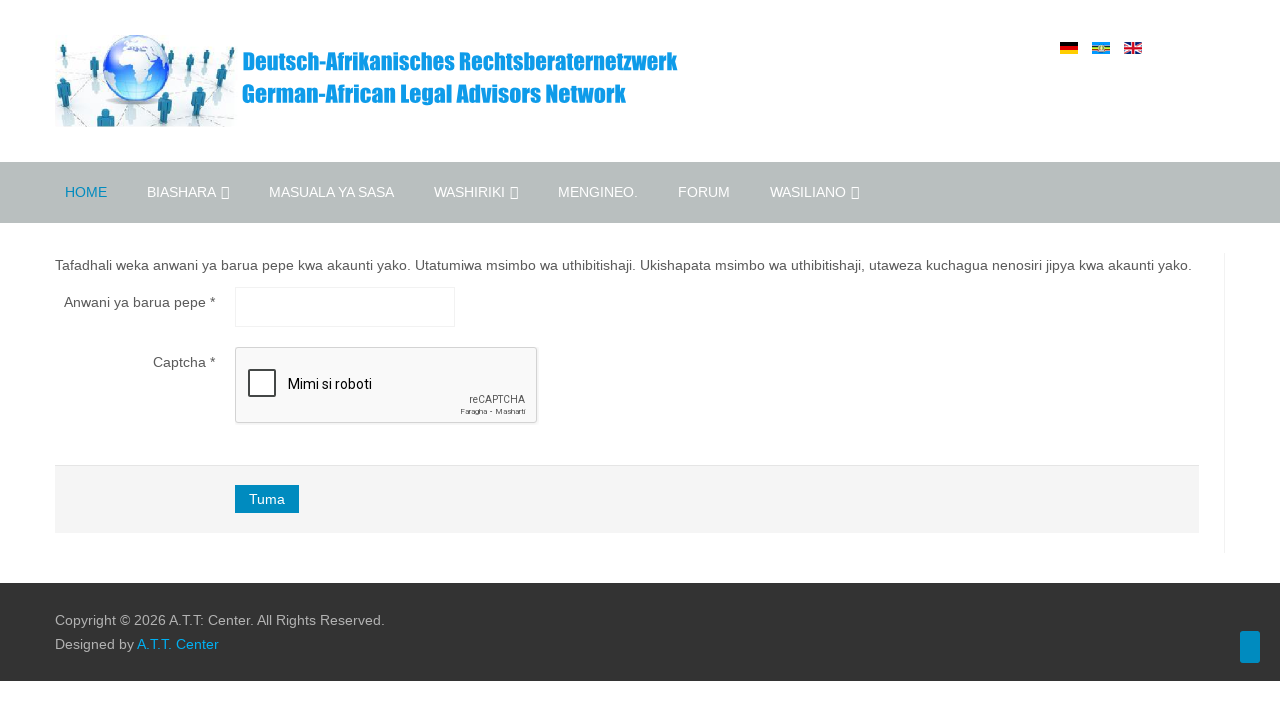

--- FILE ---
content_type: text/html; charset=utf-8
request_url: http://www.trade-with-africa.net/sw/component/users/?view=reset&Itemid=481
body_size: 5289
content:
<!DOCTYPE html>
<!--[if lt IE 7]>      <html prefix="og: http://ogp.me/ns#" class="no-js lt-ie9 lt-ie8 lt-ie7"  lang="de-de"> <![endif]-->
<!--[if IE 7]>         <html prefix="og: http://ogp.me/ns#" class="no-js lt-ie9 lt-ie8"  lang="de-de"> <![endif]-->
<!--[if IE 8]>         <html prefix="og: http://ogp.me/ns#" class="no-js lt-ie9"  lang="de-de"> <![endif]-->
<!--[if gt IE 8]><!--> <html prefix="og: http://ogp.me/ns#" class="no-js" lang="de-de"> <!--<![endif]-->
    <head>
        <meta http-equiv="X-UA-Compatible" content="IE=edge,chrome=1">
        <base href="http://www.trade-with-africa.net/sw/component/users/" />
	<meta http-equiv="content-type" content="text/html; charset=utf-8" />
	<meta name="viewport" content="width=device-width, initial-scale=1.0" />
	<meta name="generator" content="Joomla! - Open Source Content Management" />
	<title>Trade with Africa - Trade with Africa</title>
	<link href="/templates/shaper_newsplus/favicon.ico" rel="shortcut icon" type="image/vnd.microsoft.icon" />
	<link href="https://cdnjs.cloudflare.com/ajax/libs/simple-line-icons/2.4.1/css/simple-line-icons.min.css" rel="stylesheet" type="text/css" />
	<link href="/templates/shaper_newsplus/css/k2.css?v=2.11.20240212" rel="stylesheet" type="text/css" />
	<link href="/templates/shaper_newsplus/css/bootstrap.min.css" rel="stylesheet" type="text/css" />
	<link href="/templates/shaper_newsplus/css/bootstrap-responsive.min.css" rel="stylesheet" type="text/css" />
	<link href="/plugins/system/helix/css/font-awesome.css" rel="stylesheet" type="text/css" />
	<link href="/plugins/system/helix/css/mobile-menu.css" rel="stylesheet" type="text/css" />
	<link href="/templates/shaper_newsplus/css/template.css" rel="stylesheet" type="text/css" />
	<link href="/templates/shaper_newsplus/css/presets/preset3.css" rel="stylesheet" type="text/css" />
	<link href="/media/mod_languages/css/template.css?950ce7d5a8bb945aaa2b3a3a35afb0e3" rel="stylesheet" type="text/css" />
	<style type="text/css">
.container{max-width:1170px}
#sp-main-body-wrapper{background: rgba(246, 180, 74, 0) !important; padding: 30px 0 !important; }

#sp-main-body-wrapper{background: rgba(246, 180, 74, 0) !important; padding: 30px 0 !important; }

	</style>
	<script type="application/json" class="joomla-script-options new">{"csrf.token":"597397b9a15dcb1ba0a255108edb3f6b","system.paths":{"root":"","base":""},"system.keepalive":{"interval":1740000,"uri":"\/sw\/component\/ajax\/?format=json"},"joomla.jtext":{"JLIB_FORM_FIELD_INVALID":"Invalid field:&#160"}}</script>
	<script src="/media/jui/js/jquery.min.js?950ce7d5a8bb945aaa2b3a3a35afb0e3" type="text/javascript"></script>
	<script src="/media/jui/js/jquery-noconflict.js?950ce7d5a8bb945aaa2b3a3a35afb0e3" type="text/javascript"></script>
	<script src="/media/jui/js/jquery-migrate.min.js?950ce7d5a8bb945aaa2b3a3a35afb0e3" type="text/javascript"></script>
	<script src="/media/k2/assets/js/k2.frontend.js?v=2.11.20240212&sitepath=/" type="text/javascript"></script>
	<script src="/media/system/js/core.js?950ce7d5a8bb945aaa2b3a3a35afb0e3" type="text/javascript"></script>
	<!--[if lt IE 9]><script src="/media/system/js/polyfill.event.js?950ce7d5a8bb945aaa2b3a3a35afb0e3" type="text/javascript"></script><![endif]-->
	<script src="/media/system/js/keepalive.js?950ce7d5a8bb945aaa2b3a3a35afb0e3" type="text/javascript"></script>
	<script src="/media/system/js/mootools-core.js?950ce7d5a8bb945aaa2b3a3a35afb0e3" type="text/javascript"></script>
	<script src="/media/system/js/mootools-more.js?950ce7d5a8bb945aaa2b3a3a35afb0e3" type="text/javascript"></script>
	<script src="/media/system/js/punycode.js?950ce7d5a8bb945aaa2b3a3a35afb0e3" type="text/javascript"></script>
	<script src="/media/system/js/validate.js?950ce7d5a8bb945aaa2b3a3a35afb0e3" type="text/javascript"></script>
	<script src="/media/jui/js/bootstrap.min.js?950ce7d5a8bb945aaa2b3a3a35afb0e3" type="text/javascript"></script>
	<!--[if lt IE 9]><script src="/media/system/js/html5fallback.js?950ce7d5a8bb945aaa2b3a3a35afb0e3" type="text/javascript"></script><![endif]-->
	<script src="/media/plg_captcha_recaptcha/js/recaptcha.min.js?950ce7d5a8bb945aaa2b3a3a35afb0e3" type="text/javascript"></script>
	<script src="https://www.google.com/recaptcha/api.js?onload=JoomlaInitReCaptcha2&render=explicit&hl=sw-KE" type="text/javascript"></script>
	<script src="/plugins/system/helix/js/jquery-noconflict.js" type="text/javascript"></script>
	<script src="/plugins/system/helix/js/modernizr-2.6.2.min.js" type="text/javascript"></script>
	<script src="/plugins/system/helix/js/helix.core.js" type="text/javascript"></script>
	<script src="/plugins/system/helix/js/menu.js" type="text/javascript"></script>
	<script src="/templates/shaper_newsplus/js/main.js" type="text/javascript"></script>
	<script type="text/javascript">
jQuery(function($) {
			 $('.hasTip').each(function() {
				var title = $(this).attr('title');
				if (title) {
					var parts = title.split('::', 2);
					var mtelement = document.id(this);
					mtelement.store('tip:title', parts[0]);
					mtelement.store('tip:text', parts[1]);
				}
			});
			var JTooltips = new Tips($('.hasTip').get(), {"maxTitleChars": 50,"fixed": false});
		});jQuery(function($){ initPopovers(); $("body").on("subform-row-add", initPopovers); function initPopovers (event, container) { $(container || document).find(".hasPopover").popover({"html": true,"trigger": "hover focus","container": "body"});} });spnoConflict(function($){

					function mainmenu() {
						$('.sp-menu').spmenu({
							startLevel: 0,
							direction: 'ltr',
							initOffset: {
								x: 0,
								y: 0
							},
							subOffset: {
								x: 0,
								y: 0
							},
							center: 0
						});
			}

			mainmenu();

			$(window).on('resize',function(){
				mainmenu();
			});


			});
	</script>

            
</head>
    <body  class="reset subpage  ltr preset3 menu- responsive bg hfeed clearfix">
		<div class="body-innerwrapper">
        <!--[if lt IE 8]>
        <div class="chromeframe alert alert-danger" style="text-align:center">You are using an <strong>outdated</strong> browser. Please <a target="_blank" href="http://browsehappy.com/">upgrade your browser</a> or <a target="_blank" href="http://www.google.com/chromeframe/?redirect=true">activate Google Chrome Frame</a> to improve your experience.</div>
        <![endif]-->
        <section id="sp-logo-wrapper" 
                class=" "><div class="container"><div class="row-fluid" id="logo">
<div id="sp-logo" class="span7"><div class="logo-wrapper"><a href="/"><img alt="" class="image-logo" src="/images/twa/twa-logo.png" /></a></div></div>

<div id="sp-top-add" class="span3 social-row1"><div class="module ">	
	<div class="mod-wrapper clearfix">		
				<div class="mod-content clearfix">	
			<div class="mod-inner clearfix">
				

<div class="custom"  >
	<p style="text-align: right;"><a href="https://www.facebook.com/profile.php?id=100005613706843/" target="_blank" class="btn-large" title="Facebook"><i style="" class="icon-facebook "></i></a>   <a href="https://twitter.com/ATTCenter2/" target="_blank" class="btn-large" title="Twitter"><i style="" class="icon-twitter "></i></a>   <a href="#" class="btn-large"><i style="" class="icon-linkedin "></i></a><a href="https://plus.google.com/+ATTCenterDeutschlandSchweinfurt/posts/" target="_blank" class="btn-large" title="Google+"><i style="" class="icon-google-plus "></i></a></p></div>
			</div>
		</div>
	</div>
</div>
<div class="gap"></div>
</div>

<div id="sp-langswitch" class="span2"><div class="module ">	
	<div class="mod-wrapper clearfix">		
				<div class="mod-content clearfix">	
			<div class="mod-inner clearfix">
				<div class="mod-languages">

	<ul class="lang-inline" dir="ltr">
						<li>
			<a href="/de/">
												<img src="/media/mod_languages/images/de.gif" alt="German (Germany-Switzerland-Austria) " title="German (Germany-Switzerland-Austria) " />										</a>
			</li>
											<li class="lang-active">
			<a href="http://www.trade-with-africa.net/sw/component/users/?view=reset&Itemid=481">
												<img src="/media/mod_languages/images/sw.gif" alt="Swahili (East Africa) " title="Swahili (East Africa) " />										</a>
			</li>
								<li>
			<a href="/en/">
												<img src="/media/mod_languages/images/en.gif" alt="English (UK)" title="English (UK)" />										</a>
			</li>
				</ul>

</div>
			</div>
		</div>
	</div>
</div>
<div class="gap"></div>
</div>
</div></div></section><section id="sp-menu-wrapper" 
                class=" "><div class="container"><div class="row-fluid" id="menu">
<div id="sp-menu" class="span12">	


			<div id="sp-main-menu" class="visible-desktop">
				<ul class="sp-menu level-0"><li class="menu-item active first"><a href="http://www.trade-with-africa.net/" class="menu-item active first" ><span class="menu"><span class="menu-title">Home</span></span></a></li><li class="menu-item parent "><a href="/sw/biashara" class="menu-item parent " ><span class="menu"><span class="menu-title">Biashara</span></span></a><div class="sp-submenu"><div class="sp-submenu-wrap"><div class="sp-submenu-inner clearfix" style="width: 200px;"><div class="megacol col1 first" style="width: 200px;"><ul class="sp-menu level-1"><li class="menu-item first"><a href="/sw/biashara/kuanzisha-kampuni" class="menu-item first" ><span class="menu"><span class="menu-title">Kuanzisha kampuni</span></span></a></li><li class="menu-item"><a href="/sw/biashara/kupeleka-bidhaa" class="menu-item" ><span class="menu"><span class="menu-title">Kupeleka bidhaa</span></span></a></li><li class="menu-item"><a href="/sw/biashara/kuleta-bidhaa" class="menu-item" ><span class="menu"><span class="menu-title">Kuleta bidhaa</span></span></a></li><li class="menu-item last"><a href="/sw/biashara/forodha" class="menu-item last" ><span class="menu"><span class="menu-title">Forodha</span></span></a></li></ul></div></div></div></div></li><li class="menu-item"><a href="/sw/masuala-ya-sasa" class="menu-item" ><span class="menu"><span class="menu-title">Masuala ya sasa</span></span></a></li><li class="menu-item parent "><a href="/sw/washiriki" class="menu-item parent " ><span class="menu"><span class="menu-title">Washiriki</span></span></a><div class="sp-submenu"><div class="sp-submenu-wrap"><div class="sp-submenu-inner clearfix" style="width: 200px;"><div class="megacol col1 first" style="width: 200px;"><ul class="sp-menu level-1"><li class="menu-item first"><a href="http://www.att-center.com" target="_blank" class="menu-item first" ><span class="menu"><span class="menu-title">A.T.T. Center Ujerumani</span></span></a></li><li class="menu-item"><a href="http://www.att-center.eu" target="_blank" class="menu-item" ><span class="menu"><span class="menu-title">A.T.T. Center Kenya</span></span></a></li><li class="menu-item"><a href="/sw/washiriki/germany" class="menu-item" ><span class="menu"><span class="menu-title">Germany</span></span></a></li><li class="menu-item"><a href="/sw/washiriki/kenya" class="menu-item" ><span class="menu"><span class="menu-title">Kenya</span></span></a></li><li class="menu-item"><a href="/sw/washiriki/tanzania" class="menu-item" ><span class="menu"><span class="menu-title">Tanzania</span></span></a></li><li class="menu-item"><a href="/sw/washiriki/uganda" class="menu-item" ><span class="menu"><span class="menu-title">Uganda</span></span></a></li><li class="menu-item"><a href="/sw/washiriki/rwanda" class="menu-item" ><span class="menu"><span class="menu-title">Rwanda</span></span></a></li><li class="menu-item"><a href="/sw/washiriki/burundi" class="menu-item" ><span class="menu"><span class="menu-title">Burundi</span></span></a></li><li class="menu-item"><a href="/sw/washiriki/southafrica" class="menu-item" ><span class="menu"><span class="menu-title">South Africa</span></span></a></li><li class="menu-item"><a href="/sw/washiriki/namibia" class="menu-item" ><span class="menu"><span class="menu-title">Namibia</span></span></a></li><li class="menu-item"><a href="/sw/washiriki/nigeria" class="menu-item" ><span class="menu"><span class="menu-title">Nigeria</span></span></a></li><li class="menu-item"><a href="/sw/washiriki/togo" class="menu-item" ><span class="menu"><span class="menu-title">Togo</span></span></a></li><li class="menu-item last"><a href="/sw/washiriki/ghana" class="menu-item last" ><span class="menu"><span class="menu-title">Ghana</span></span></a></li></ul></div></div></div></div></li><li class="menu-item"><a href="/sw/misc-2" class="menu-item" ><span class="menu"><span class="menu-title">Mengineo.</span></span></a></li><li class="menu-item"><a href="/sw/forum" class="menu-item" ><span class="menu"><span class="menu-title">Forum</span></span></a></li><li class="menu-item last parent "><a href="/sw/wasiliano" class="menu-item last parent " ><span class="menu"><span class="menu-title">Wasiliano</span></span></a><div class="sp-submenu"><div class="sp-submenu-wrap"><div class="sp-submenu-inner clearfix" style="width: 200px;"><div class="megacol col1 first" style="width: 200px;"><ul class="sp-menu level-1"><li class="menu-item first"><a href="/sw/wasiliano/mmiliki" class="menu-item first" ><span class="menu"><span class="menu-title">Mmiliki</span></span></a></li><li class="menu-item last"><a href="/sw/wasiliano/ulinzi-wa-data" class="menu-item last" ><span class="menu"><span class="menu-title">Ulinzi wa data</span></span></a></li></ul></div></div></div></div></li></ul>        
			</div>  				
			</div>
</div></div></section><section id="sp-main-body-wrapper" 
                class=" "><div class="container"><div class="row-fluid" id="main-body">
<div id="sp-component-area" class="span12"><section id="sp-component-wrapper"><div id="sp-component"><div id="system-message-container">
	</div>
<div class="reset ">
	
	<form id="user-registration" action="/sw/component/users/?task=reset.request&amp;Itemid=481" method="post" class="form-validate form-horizontal">

				<p>Tafadhali weka anwani ya barua pepe kwa akaunti yako. Utatumiwa msimbo wa uthibitishaji. Ukishapata msimbo wa uthibitishaji, utaweza kuchagua nenosiri jipya kwa akaunti yako.</p>

		<fieldset>
							<div class="control-group">
					<div class="control-label">
						<label id="jform_email-lbl" for="jform_email" class="hasPopover required" title="Anwani ya barua pepe" data-content="Tafadhali weka anwani ya barua pepe iliohusishwa na akaunti yako ya utumiaji.&lt;br /&gt;Msimbo wa uthibitishaji itatumwa kwako. Ukishapata msimbo wa uthibitishaji, utaweza kuchagua nenosiri jipya kwa akaunti yako.">
	Anwani ya barua pepe<span class="star">&#160;*</span></label>
					</div>
					<div class="controls">
						<input type="text" name="jform[email]" id="jform_email"  value="" class="validate-username required" size="30"       required aria-required="true"      />
					</div>
				</div>
							<div class="control-group">
					<div class="control-label">
						<label id="jform_captcha-lbl" for="jform_captcha" class="hasPopover required" title="Captcha" data-content="Tafadhali maliza kaguzi la usalama.">
	Captcha<span class="star">&#160;*</span></label>
					</div>
					<div class="controls">
						<div id="jform_captcha" class=" required g-recaptcha" data-sitekey="6LeyJwwTAAAAALe8ubgp6oz7gOCEmclZPLu14b2V" data-theme="light" data-size="normal" data-tabindex="0" data-callback="" data-expired-callback="" data-error-callback=""></div>					</div>
				</div>
					</fieldset>
		
		<div class="form-actions">
			<button type="submit" class="validate">Tuma</button>
			<input type="hidden" name="597397b9a15dcb1ba0a255108edb3f6b" value="1" />		</div>
	</form>
</div>
</div></section></div>
</div></div></section><footer id="sp-footer-wrapper" 
                class=" "><div class="container"><div class="row-fluid" id="footer">
<div id="sp-footer1" class="span6"><span class="copyright">Copyright ©  2026 A.T.T: Center. All Rights Reserved.</span><span class="designed-by">Designed by <a href="http://www.att-center.de" target="_blank" rel="alternate">A.T.T. Center</a> </span> <a href="http://www.joomshaper.com" title="joomshaper.com"></a></div>

<div id="sp-footer2" class="span6"><a class="sp-totop" href="javascript:;" title="Goto Top" rel="nofollow"><small>Goto Top </small><i class="icon-caret-up"></i></a></div>
</div></div></footer>        <script type="text/javascript">
        var _gaq = _gaq || [];
        _gaq.push(['_setAccount', 'UA-66739314-2']);
        _gaq.push(['_trackPageview']);

        (function() {
        var ga = document.createElement('script'); ga.type = 'text/javascript'; ga.async = true;
        ga.src = ('https:' == document.location.protocol ? 'https://ssl' : 'http://www') + '.google-analytics.com/ga.js';
        var s = document.getElementsByTagName('script')[0]; s.parentNode.insertBefore(ga, s);
        })();
        </script>
        	

		<a class="hidden-desktop btn btn-inverse sp-main-menu-toggler" href="#" data-toggle="collapse" data-target=".nav-collapse">
			<i class="icon-align-justify"></i>
		</a>

		<div class="hidden-desktop sp-mobile-menu nav-collapse collapse">
			<ul class=""><li class="menu-item active first"><a href="http://www.trade-with-africa.net/" class="menu-item active first" ><span class="menu"><span class="menu-title">Home</span></span></a></li><li class="menu-item parent"><a href="/sw/biashara" class="menu-item parent" ><span class="menu"><span class="menu-title">Biashara</span></span></a><span class="sp-menu-toggler collapsed" data-toggle="collapse" data-target=".collapse-529"><i class="icon-angle-right"></i><i class="icon-angle-down"></i></span><ul class="collapse collapse-529"><li class="menu-item first"><a href="/sw/biashara/kuanzisha-kampuni" class="menu-item first" ><span class="menu"><span class="menu-title">Kuanzisha kampuni</span></span></a></li><li class="menu-item"><a href="/sw/biashara/kupeleka-bidhaa" class="menu-item" ><span class="menu"><span class="menu-title">Kupeleka bidhaa</span></span></a></li><li class="menu-item"><a href="/sw/biashara/kuleta-bidhaa" class="menu-item" ><span class="menu"><span class="menu-title">Kuleta bidhaa</span></span></a></li><li class="menu-item last"><a href="/sw/biashara/forodha" class="menu-item last" ><span class="menu"><span class="menu-title">Forodha</span></span></a></li></ul></li><li class="menu-item"><a href="/sw/masuala-ya-sasa" class="menu-item" ><span class="menu"><span class="menu-title">Masuala ya sasa</span></span></a></li><li class="menu-item parent"><a href="/sw/washiriki" class="menu-item parent" ><span class="menu"><span class="menu-title">Washiriki</span></span></a><span class="sp-menu-toggler collapsed" data-toggle="collapse" data-target=".collapse-533"><i class="icon-angle-right"></i><i class="icon-angle-down"></i></span><ul class="collapse collapse-533"><li class="menu-item first"><a href="http://www.att-center.com" target="_blank" class="menu-item first" ><span class="menu"><span class="menu-title">A.T.T. Center Ujerumani</span></span></a></li><li class="menu-item"><a href="http://www.att-center.eu" target="_blank" class="menu-item" ><span class="menu"><span class="menu-title">A.T.T. Center Kenya</span></span></a></li><li class="menu-item"><a href="/sw/washiriki/germany" class="menu-item" ><span class="menu"><span class="menu-title">Germany</span></span></a></li><li class="menu-item"><a href="/sw/washiriki/kenya" class="menu-item" ><span class="menu"><span class="menu-title">Kenya</span></span></a></li><li class="menu-item"><a href="/sw/washiriki/tanzania" class="menu-item" ><span class="menu"><span class="menu-title">Tanzania</span></span></a></li><li class="menu-item"><a href="/sw/washiriki/uganda" class="menu-item" ><span class="menu"><span class="menu-title">Uganda</span></span></a></li><li class="menu-item"><a href="/sw/washiriki/rwanda" class="menu-item" ><span class="menu"><span class="menu-title">Rwanda</span></span></a></li><li class="menu-item"><a href="/sw/washiriki/burundi" class="menu-item" ><span class="menu"><span class="menu-title">Burundi</span></span></a></li><li class="menu-item"><a href="/sw/washiriki/southafrica" class="menu-item" ><span class="menu"><span class="menu-title">South Africa</span></span></a></li><li class="menu-item"><a href="/sw/washiriki/namibia" class="menu-item" ><span class="menu"><span class="menu-title">Namibia</span></span></a></li><li class="menu-item"><a href="/sw/washiriki/nigeria" class="menu-item" ><span class="menu"><span class="menu-title">Nigeria</span></span></a></li><li class="menu-item"><a href="/sw/washiriki/togo" class="menu-item" ><span class="menu"><span class="menu-title">Togo</span></span></a></li><li class="menu-item last"><a href="/sw/washiriki/ghana" class="menu-item last" ><span class="menu"><span class="menu-title">Ghana</span></span></a></li></ul></li><li class="menu-item"><a href="/sw/misc-2" class="menu-item" ><span class="menu"><span class="menu-title">Mengineo.</span></span></a></li><li class="menu-item"><a href="/sw/forum" class="menu-item" ><span class="menu"><span class="menu-title">Forum</span></span></a></li><li class="menu-item last parent"><a href="/sw/wasiliano" class="menu-item last parent" ><span class="menu"><span class="menu-title">Wasiliano</span></span></a><span class="sp-menu-toggler collapsed" data-toggle="collapse" data-target=".collapse-490"><i class="icon-angle-right"></i><i class="icon-angle-down"></i></span><ul class="collapse collapse-490"><li class="menu-item first"><a href="/sw/wasiliano/mmiliki" class="menu-item first" ><span class="menu"><span class="menu-title">Mmiliki</span></span></a></li><li class="menu-item last"><a href="/sw/wasiliano/ulinzi-wa-data" class="menu-item last" ><span class="menu"><span class="menu-title">Ulinzi wa data</span></span></a></li></ul></li></ul>   
		</div>
		        
		</div>
    </body>
</html>

--- FILE ---
content_type: text/html; charset=utf-8
request_url: https://www.google.com/recaptcha/api2/anchor?ar=1&k=6LeyJwwTAAAAALe8ubgp6oz7gOCEmclZPLu14b2V&co=aHR0cDovL3d3dy50cmFkZS13aXRoLWFmcmljYS5uZXQ6ODA.&hl=sw&v=N67nZn4AqZkNcbeMu4prBgzg&theme=light&size=normal&anchor-ms=20000&execute-ms=30000&cb=fl60lhrntdab
body_size: 49599
content:
<!DOCTYPE HTML><html dir="ltr" lang="sw"><head><meta http-equiv="Content-Type" content="text/html; charset=UTF-8">
<meta http-equiv="X-UA-Compatible" content="IE=edge">
<title>reCAPTCHA</title>
<style type="text/css">
/* cyrillic-ext */
@font-face {
  font-family: 'Roboto';
  font-style: normal;
  font-weight: 400;
  font-stretch: 100%;
  src: url(//fonts.gstatic.com/s/roboto/v48/KFO7CnqEu92Fr1ME7kSn66aGLdTylUAMa3GUBHMdazTgWw.woff2) format('woff2');
  unicode-range: U+0460-052F, U+1C80-1C8A, U+20B4, U+2DE0-2DFF, U+A640-A69F, U+FE2E-FE2F;
}
/* cyrillic */
@font-face {
  font-family: 'Roboto';
  font-style: normal;
  font-weight: 400;
  font-stretch: 100%;
  src: url(//fonts.gstatic.com/s/roboto/v48/KFO7CnqEu92Fr1ME7kSn66aGLdTylUAMa3iUBHMdazTgWw.woff2) format('woff2');
  unicode-range: U+0301, U+0400-045F, U+0490-0491, U+04B0-04B1, U+2116;
}
/* greek-ext */
@font-face {
  font-family: 'Roboto';
  font-style: normal;
  font-weight: 400;
  font-stretch: 100%;
  src: url(//fonts.gstatic.com/s/roboto/v48/KFO7CnqEu92Fr1ME7kSn66aGLdTylUAMa3CUBHMdazTgWw.woff2) format('woff2');
  unicode-range: U+1F00-1FFF;
}
/* greek */
@font-face {
  font-family: 'Roboto';
  font-style: normal;
  font-weight: 400;
  font-stretch: 100%;
  src: url(//fonts.gstatic.com/s/roboto/v48/KFO7CnqEu92Fr1ME7kSn66aGLdTylUAMa3-UBHMdazTgWw.woff2) format('woff2');
  unicode-range: U+0370-0377, U+037A-037F, U+0384-038A, U+038C, U+038E-03A1, U+03A3-03FF;
}
/* math */
@font-face {
  font-family: 'Roboto';
  font-style: normal;
  font-weight: 400;
  font-stretch: 100%;
  src: url(//fonts.gstatic.com/s/roboto/v48/KFO7CnqEu92Fr1ME7kSn66aGLdTylUAMawCUBHMdazTgWw.woff2) format('woff2');
  unicode-range: U+0302-0303, U+0305, U+0307-0308, U+0310, U+0312, U+0315, U+031A, U+0326-0327, U+032C, U+032F-0330, U+0332-0333, U+0338, U+033A, U+0346, U+034D, U+0391-03A1, U+03A3-03A9, U+03B1-03C9, U+03D1, U+03D5-03D6, U+03F0-03F1, U+03F4-03F5, U+2016-2017, U+2034-2038, U+203C, U+2040, U+2043, U+2047, U+2050, U+2057, U+205F, U+2070-2071, U+2074-208E, U+2090-209C, U+20D0-20DC, U+20E1, U+20E5-20EF, U+2100-2112, U+2114-2115, U+2117-2121, U+2123-214F, U+2190, U+2192, U+2194-21AE, U+21B0-21E5, U+21F1-21F2, U+21F4-2211, U+2213-2214, U+2216-22FF, U+2308-230B, U+2310, U+2319, U+231C-2321, U+2336-237A, U+237C, U+2395, U+239B-23B7, U+23D0, U+23DC-23E1, U+2474-2475, U+25AF, U+25B3, U+25B7, U+25BD, U+25C1, U+25CA, U+25CC, U+25FB, U+266D-266F, U+27C0-27FF, U+2900-2AFF, U+2B0E-2B11, U+2B30-2B4C, U+2BFE, U+3030, U+FF5B, U+FF5D, U+1D400-1D7FF, U+1EE00-1EEFF;
}
/* symbols */
@font-face {
  font-family: 'Roboto';
  font-style: normal;
  font-weight: 400;
  font-stretch: 100%;
  src: url(//fonts.gstatic.com/s/roboto/v48/KFO7CnqEu92Fr1ME7kSn66aGLdTylUAMaxKUBHMdazTgWw.woff2) format('woff2');
  unicode-range: U+0001-000C, U+000E-001F, U+007F-009F, U+20DD-20E0, U+20E2-20E4, U+2150-218F, U+2190, U+2192, U+2194-2199, U+21AF, U+21E6-21F0, U+21F3, U+2218-2219, U+2299, U+22C4-22C6, U+2300-243F, U+2440-244A, U+2460-24FF, U+25A0-27BF, U+2800-28FF, U+2921-2922, U+2981, U+29BF, U+29EB, U+2B00-2BFF, U+4DC0-4DFF, U+FFF9-FFFB, U+10140-1018E, U+10190-1019C, U+101A0, U+101D0-101FD, U+102E0-102FB, U+10E60-10E7E, U+1D2C0-1D2D3, U+1D2E0-1D37F, U+1F000-1F0FF, U+1F100-1F1AD, U+1F1E6-1F1FF, U+1F30D-1F30F, U+1F315, U+1F31C, U+1F31E, U+1F320-1F32C, U+1F336, U+1F378, U+1F37D, U+1F382, U+1F393-1F39F, U+1F3A7-1F3A8, U+1F3AC-1F3AF, U+1F3C2, U+1F3C4-1F3C6, U+1F3CA-1F3CE, U+1F3D4-1F3E0, U+1F3ED, U+1F3F1-1F3F3, U+1F3F5-1F3F7, U+1F408, U+1F415, U+1F41F, U+1F426, U+1F43F, U+1F441-1F442, U+1F444, U+1F446-1F449, U+1F44C-1F44E, U+1F453, U+1F46A, U+1F47D, U+1F4A3, U+1F4B0, U+1F4B3, U+1F4B9, U+1F4BB, U+1F4BF, U+1F4C8-1F4CB, U+1F4D6, U+1F4DA, U+1F4DF, U+1F4E3-1F4E6, U+1F4EA-1F4ED, U+1F4F7, U+1F4F9-1F4FB, U+1F4FD-1F4FE, U+1F503, U+1F507-1F50B, U+1F50D, U+1F512-1F513, U+1F53E-1F54A, U+1F54F-1F5FA, U+1F610, U+1F650-1F67F, U+1F687, U+1F68D, U+1F691, U+1F694, U+1F698, U+1F6AD, U+1F6B2, U+1F6B9-1F6BA, U+1F6BC, U+1F6C6-1F6CF, U+1F6D3-1F6D7, U+1F6E0-1F6EA, U+1F6F0-1F6F3, U+1F6F7-1F6FC, U+1F700-1F7FF, U+1F800-1F80B, U+1F810-1F847, U+1F850-1F859, U+1F860-1F887, U+1F890-1F8AD, U+1F8B0-1F8BB, U+1F8C0-1F8C1, U+1F900-1F90B, U+1F93B, U+1F946, U+1F984, U+1F996, U+1F9E9, U+1FA00-1FA6F, U+1FA70-1FA7C, U+1FA80-1FA89, U+1FA8F-1FAC6, U+1FACE-1FADC, U+1FADF-1FAE9, U+1FAF0-1FAF8, U+1FB00-1FBFF;
}
/* vietnamese */
@font-face {
  font-family: 'Roboto';
  font-style: normal;
  font-weight: 400;
  font-stretch: 100%;
  src: url(//fonts.gstatic.com/s/roboto/v48/KFO7CnqEu92Fr1ME7kSn66aGLdTylUAMa3OUBHMdazTgWw.woff2) format('woff2');
  unicode-range: U+0102-0103, U+0110-0111, U+0128-0129, U+0168-0169, U+01A0-01A1, U+01AF-01B0, U+0300-0301, U+0303-0304, U+0308-0309, U+0323, U+0329, U+1EA0-1EF9, U+20AB;
}
/* latin-ext */
@font-face {
  font-family: 'Roboto';
  font-style: normal;
  font-weight: 400;
  font-stretch: 100%;
  src: url(//fonts.gstatic.com/s/roboto/v48/KFO7CnqEu92Fr1ME7kSn66aGLdTylUAMa3KUBHMdazTgWw.woff2) format('woff2');
  unicode-range: U+0100-02BA, U+02BD-02C5, U+02C7-02CC, U+02CE-02D7, U+02DD-02FF, U+0304, U+0308, U+0329, U+1D00-1DBF, U+1E00-1E9F, U+1EF2-1EFF, U+2020, U+20A0-20AB, U+20AD-20C0, U+2113, U+2C60-2C7F, U+A720-A7FF;
}
/* latin */
@font-face {
  font-family: 'Roboto';
  font-style: normal;
  font-weight: 400;
  font-stretch: 100%;
  src: url(//fonts.gstatic.com/s/roboto/v48/KFO7CnqEu92Fr1ME7kSn66aGLdTylUAMa3yUBHMdazQ.woff2) format('woff2');
  unicode-range: U+0000-00FF, U+0131, U+0152-0153, U+02BB-02BC, U+02C6, U+02DA, U+02DC, U+0304, U+0308, U+0329, U+2000-206F, U+20AC, U+2122, U+2191, U+2193, U+2212, U+2215, U+FEFF, U+FFFD;
}
/* cyrillic-ext */
@font-face {
  font-family: 'Roboto';
  font-style: normal;
  font-weight: 500;
  font-stretch: 100%;
  src: url(//fonts.gstatic.com/s/roboto/v48/KFO7CnqEu92Fr1ME7kSn66aGLdTylUAMa3GUBHMdazTgWw.woff2) format('woff2');
  unicode-range: U+0460-052F, U+1C80-1C8A, U+20B4, U+2DE0-2DFF, U+A640-A69F, U+FE2E-FE2F;
}
/* cyrillic */
@font-face {
  font-family: 'Roboto';
  font-style: normal;
  font-weight: 500;
  font-stretch: 100%;
  src: url(//fonts.gstatic.com/s/roboto/v48/KFO7CnqEu92Fr1ME7kSn66aGLdTylUAMa3iUBHMdazTgWw.woff2) format('woff2');
  unicode-range: U+0301, U+0400-045F, U+0490-0491, U+04B0-04B1, U+2116;
}
/* greek-ext */
@font-face {
  font-family: 'Roboto';
  font-style: normal;
  font-weight: 500;
  font-stretch: 100%;
  src: url(//fonts.gstatic.com/s/roboto/v48/KFO7CnqEu92Fr1ME7kSn66aGLdTylUAMa3CUBHMdazTgWw.woff2) format('woff2');
  unicode-range: U+1F00-1FFF;
}
/* greek */
@font-face {
  font-family: 'Roboto';
  font-style: normal;
  font-weight: 500;
  font-stretch: 100%;
  src: url(//fonts.gstatic.com/s/roboto/v48/KFO7CnqEu92Fr1ME7kSn66aGLdTylUAMa3-UBHMdazTgWw.woff2) format('woff2');
  unicode-range: U+0370-0377, U+037A-037F, U+0384-038A, U+038C, U+038E-03A1, U+03A3-03FF;
}
/* math */
@font-face {
  font-family: 'Roboto';
  font-style: normal;
  font-weight: 500;
  font-stretch: 100%;
  src: url(//fonts.gstatic.com/s/roboto/v48/KFO7CnqEu92Fr1ME7kSn66aGLdTylUAMawCUBHMdazTgWw.woff2) format('woff2');
  unicode-range: U+0302-0303, U+0305, U+0307-0308, U+0310, U+0312, U+0315, U+031A, U+0326-0327, U+032C, U+032F-0330, U+0332-0333, U+0338, U+033A, U+0346, U+034D, U+0391-03A1, U+03A3-03A9, U+03B1-03C9, U+03D1, U+03D5-03D6, U+03F0-03F1, U+03F4-03F5, U+2016-2017, U+2034-2038, U+203C, U+2040, U+2043, U+2047, U+2050, U+2057, U+205F, U+2070-2071, U+2074-208E, U+2090-209C, U+20D0-20DC, U+20E1, U+20E5-20EF, U+2100-2112, U+2114-2115, U+2117-2121, U+2123-214F, U+2190, U+2192, U+2194-21AE, U+21B0-21E5, U+21F1-21F2, U+21F4-2211, U+2213-2214, U+2216-22FF, U+2308-230B, U+2310, U+2319, U+231C-2321, U+2336-237A, U+237C, U+2395, U+239B-23B7, U+23D0, U+23DC-23E1, U+2474-2475, U+25AF, U+25B3, U+25B7, U+25BD, U+25C1, U+25CA, U+25CC, U+25FB, U+266D-266F, U+27C0-27FF, U+2900-2AFF, U+2B0E-2B11, U+2B30-2B4C, U+2BFE, U+3030, U+FF5B, U+FF5D, U+1D400-1D7FF, U+1EE00-1EEFF;
}
/* symbols */
@font-face {
  font-family: 'Roboto';
  font-style: normal;
  font-weight: 500;
  font-stretch: 100%;
  src: url(//fonts.gstatic.com/s/roboto/v48/KFO7CnqEu92Fr1ME7kSn66aGLdTylUAMaxKUBHMdazTgWw.woff2) format('woff2');
  unicode-range: U+0001-000C, U+000E-001F, U+007F-009F, U+20DD-20E0, U+20E2-20E4, U+2150-218F, U+2190, U+2192, U+2194-2199, U+21AF, U+21E6-21F0, U+21F3, U+2218-2219, U+2299, U+22C4-22C6, U+2300-243F, U+2440-244A, U+2460-24FF, U+25A0-27BF, U+2800-28FF, U+2921-2922, U+2981, U+29BF, U+29EB, U+2B00-2BFF, U+4DC0-4DFF, U+FFF9-FFFB, U+10140-1018E, U+10190-1019C, U+101A0, U+101D0-101FD, U+102E0-102FB, U+10E60-10E7E, U+1D2C0-1D2D3, U+1D2E0-1D37F, U+1F000-1F0FF, U+1F100-1F1AD, U+1F1E6-1F1FF, U+1F30D-1F30F, U+1F315, U+1F31C, U+1F31E, U+1F320-1F32C, U+1F336, U+1F378, U+1F37D, U+1F382, U+1F393-1F39F, U+1F3A7-1F3A8, U+1F3AC-1F3AF, U+1F3C2, U+1F3C4-1F3C6, U+1F3CA-1F3CE, U+1F3D4-1F3E0, U+1F3ED, U+1F3F1-1F3F3, U+1F3F5-1F3F7, U+1F408, U+1F415, U+1F41F, U+1F426, U+1F43F, U+1F441-1F442, U+1F444, U+1F446-1F449, U+1F44C-1F44E, U+1F453, U+1F46A, U+1F47D, U+1F4A3, U+1F4B0, U+1F4B3, U+1F4B9, U+1F4BB, U+1F4BF, U+1F4C8-1F4CB, U+1F4D6, U+1F4DA, U+1F4DF, U+1F4E3-1F4E6, U+1F4EA-1F4ED, U+1F4F7, U+1F4F9-1F4FB, U+1F4FD-1F4FE, U+1F503, U+1F507-1F50B, U+1F50D, U+1F512-1F513, U+1F53E-1F54A, U+1F54F-1F5FA, U+1F610, U+1F650-1F67F, U+1F687, U+1F68D, U+1F691, U+1F694, U+1F698, U+1F6AD, U+1F6B2, U+1F6B9-1F6BA, U+1F6BC, U+1F6C6-1F6CF, U+1F6D3-1F6D7, U+1F6E0-1F6EA, U+1F6F0-1F6F3, U+1F6F7-1F6FC, U+1F700-1F7FF, U+1F800-1F80B, U+1F810-1F847, U+1F850-1F859, U+1F860-1F887, U+1F890-1F8AD, U+1F8B0-1F8BB, U+1F8C0-1F8C1, U+1F900-1F90B, U+1F93B, U+1F946, U+1F984, U+1F996, U+1F9E9, U+1FA00-1FA6F, U+1FA70-1FA7C, U+1FA80-1FA89, U+1FA8F-1FAC6, U+1FACE-1FADC, U+1FADF-1FAE9, U+1FAF0-1FAF8, U+1FB00-1FBFF;
}
/* vietnamese */
@font-face {
  font-family: 'Roboto';
  font-style: normal;
  font-weight: 500;
  font-stretch: 100%;
  src: url(//fonts.gstatic.com/s/roboto/v48/KFO7CnqEu92Fr1ME7kSn66aGLdTylUAMa3OUBHMdazTgWw.woff2) format('woff2');
  unicode-range: U+0102-0103, U+0110-0111, U+0128-0129, U+0168-0169, U+01A0-01A1, U+01AF-01B0, U+0300-0301, U+0303-0304, U+0308-0309, U+0323, U+0329, U+1EA0-1EF9, U+20AB;
}
/* latin-ext */
@font-face {
  font-family: 'Roboto';
  font-style: normal;
  font-weight: 500;
  font-stretch: 100%;
  src: url(//fonts.gstatic.com/s/roboto/v48/KFO7CnqEu92Fr1ME7kSn66aGLdTylUAMa3KUBHMdazTgWw.woff2) format('woff2');
  unicode-range: U+0100-02BA, U+02BD-02C5, U+02C7-02CC, U+02CE-02D7, U+02DD-02FF, U+0304, U+0308, U+0329, U+1D00-1DBF, U+1E00-1E9F, U+1EF2-1EFF, U+2020, U+20A0-20AB, U+20AD-20C0, U+2113, U+2C60-2C7F, U+A720-A7FF;
}
/* latin */
@font-face {
  font-family: 'Roboto';
  font-style: normal;
  font-weight: 500;
  font-stretch: 100%;
  src: url(//fonts.gstatic.com/s/roboto/v48/KFO7CnqEu92Fr1ME7kSn66aGLdTylUAMa3yUBHMdazQ.woff2) format('woff2');
  unicode-range: U+0000-00FF, U+0131, U+0152-0153, U+02BB-02BC, U+02C6, U+02DA, U+02DC, U+0304, U+0308, U+0329, U+2000-206F, U+20AC, U+2122, U+2191, U+2193, U+2212, U+2215, U+FEFF, U+FFFD;
}
/* cyrillic-ext */
@font-face {
  font-family: 'Roboto';
  font-style: normal;
  font-weight: 900;
  font-stretch: 100%;
  src: url(//fonts.gstatic.com/s/roboto/v48/KFO7CnqEu92Fr1ME7kSn66aGLdTylUAMa3GUBHMdazTgWw.woff2) format('woff2');
  unicode-range: U+0460-052F, U+1C80-1C8A, U+20B4, U+2DE0-2DFF, U+A640-A69F, U+FE2E-FE2F;
}
/* cyrillic */
@font-face {
  font-family: 'Roboto';
  font-style: normal;
  font-weight: 900;
  font-stretch: 100%;
  src: url(//fonts.gstatic.com/s/roboto/v48/KFO7CnqEu92Fr1ME7kSn66aGLdTylUAMa3iUBHMdazTgWw.woff2) format('woff2');
  unicode-range: U+0301, U+0400-045F, U+0490-0491, U+04B0-04B1, U+2116;
}
/* greek-ext */
@font-face {
  font-family: 'Roboto';
  font-style: normal;
  font-weight: 900;
  font-stretch: 100%;
  src: url(//fonts.gstatic.com/s/roboto/v48/KFO7CnqEu92Fr1ME7kSn66aGLdTylUAMa3CUBHMdazTgWw.woff2) format('woff2');
  unicode-range: U+1F00-1FFF;
}
/* greek */
@font-face {
  font-family: 'Roboto';
  font-style: normal;
  font-weight: 900;
  font-stretch: 100%;
  src: url(//fonts.gstatic.com/s/roboto/v48/KFO7CnqEu92Fr1ME7kSn66aGLdTylUAMa3-UBHMdazTgWw.woff2) format('woff2');
  unicode-range: U+0370-0377, U+037A-037F, U+0384-038A, U+038C, U+038E-03A1, U+03A3-03FF;
}
/* math */
@font-face {
  font-family: 'Roboto';
  font-style: normal;
  font-weight: 900;
  font-stretch: 100%;
  src: url(//fonts.gstatic.com/s/roboto/v48/KFO7CnqEu92Fr1ME7kSn66aGLdTylUAMawCUBHMdazTgWw.woff2) format('woff2');
  unicode-range: U+0302-0303, U+0305, U+0307-0308, U+0310, U+0312, U+0315, U+031A, U+0326-0327, U+032C, U+032F-0330, U+0332-0333, U+0338, U+033A, U+0346, U+034D, U+0391-03A1, U+03A3-03A9, U+03B1-03C9, U+03D1, U+03D5-03D6, U+03F0-03F1, U+03F4-03F5, U+2016-2017, U+2034-2038, U+203C, U+2040, U+2043, U+2047, U+2050, U+2057, U+205F, U+2070-2071, U+2074-208E, U+2090-209C, U+20D0-20DC, U+20E1, U+20E5-20EF, U+2100-2112, U+2114-2115, U+2117-2121, U+2123-214F, U+2190, U+2192, U+2194-21AE, U+21B0-21E5, U+21F1-21F2, U+21F4-2211, U+2213-2214, U+2216-22FF, U+2308-230B, U+2310, U+2319, U+231C-2321, U+2336-237A, U+237C, U+2395, U+239B-23B7, U+23D0, U+23DC-23E1, U+2474-2475, U+25AF, U+25B3, U+25B7, U+25BD, U+25C1, U+25CA, U+25CC, U+25FB, U+266D-266F, U+27C0-27FF, U+2900-2AFF, U+2B0E-2B11, U+2B30-2B4C, U+2BFE, U+3030, U+FF5B, U+FF5D, U+1D400-1D7FF, U+1EE00-1EEFF;
}
/* symbols */
@font-face {
  font-family: 'Roboto';
  font-style: normal;
  font-weight: 900;
  font-stretch: 100%;
  src: url(//fonts.gstatic.com/s/roboto/v48/KFO7CnqEu92Fr1ME7kSn66aGLdTylUAMaxKUBHMdazTgWw.woff2) format('woff2');
  unicode-range: U+0001-000C, U+000E-001F, U+007F-009F, U+20DD-20E0, U+20E2-20E4, U+2150-218F, U+2190, U+2192, U+2194-2199, U+21AF, U+21E6-21F0, U+21F3, U+2218-2219, U+2299, U+22C4-22C6, U+2300-243F, U+2440-244A, U+2460-24FF, U+25A0-27BF, U+2800-28FF, U+2921-2922, U+2981, U+29BF, U+29EB, U+2B00-2BFF, U+4DC0-4DFF, U+FFF9-FFFB, U+10140-1018E, U+10190-1019C, U+101A0, U+101D0-101FD, U+102E0-102FB, U+10E60-10E7E, U+1D2C0-1D2D3, U+1D2E0-1D37F, U+1F000-1F0FF, U+1F100-1F1AD, U+1F1E6-1F1FF, U+1F30D-1F30F, U+1F315, U+1F31C, U+1F31E, U+1F320-1F32C, U+1F336, U+1F378, U+1F37D, U+1F382, U+1F393-1F39F, U+1F3A7-1F3A8, U+1F3AC-1F3AF, U+1F3C2, U+1F3C4-1F3C6, U+1F3CA-1F3CE, U+1F3D4-1F3E0, U+1F3ED, U+1F3F1-1F3F3, U+1F3F5-1F3F7, U+1F408, U+1F415, U+1F41F, U+1F426, U+1F43F, U+1F441-1F442, U+1F444, U+1F446-1F449, U+1F44C-1F44E, U+1F453, U+1F46A, U+1F47D, U+1F4A3, U+1F4B0, U+1F4B3, U+1F4B9, U+1F4BB, U+1F4BF, U+1F4C8-1F4CB, U+1F4D6, U+1F4DA, U+1F4DF, U+1F4E3-1F4E6, U+1F4EA-1F4ED, U+1F4F7, U+1F4F9-1F4FB, U+1F4FD-1F4FE, U+1F503, U+1F507-1F50B, U+1F50D, U+1F512-1F513, U+1F53E-1F54A, U+1F54F-1F5FA, U+1F610, U+1F650-1F67F, U+1F687, U+1F68D, U+1F691, U+1F694, U+1F698, U+1F6AD, U+1F6B2, U+1F6B9-1F6BA, U+1F6BC, U+1F6C6-1F6CF, U+1F6D3-1F6D7, U+1F6E0-1F6EA, U+1F6F0-1F6F3, U+1F6F7-1F6FC, U+1F700-1F7FF, U+1F800-1F80B, U+1F810-1F847, U+1F850-1F859, U+1F860-1F887, U+1F890-1F8AD, U+1F8B0-1F8BB, U+1F8C0-1F8C1, U+1F900-1F90B, U+1F93B, U+1F946, U+1F984, U+1F996, U+1F9E9, U+1FA00-1FA6F, U+1FA70-1FA7C, U+1FA80-1FA89, U+1FA8F-1FAC6, U+1FACE-1FADC, U+1FADF-1FAE9, U+1FAF0-1FAF8, U+1FB00-1FBFF;
}
/* vietnamese */
@font-face {
  font-family: 'Roboto';
  font-style: normal;
  font-weight: 900;
  font-stretch: 100%;
  src: url(//fonts.gstatic.com/s/roboto/v48/KFO7CnqEu92Fr1ME7kSn66aGLdTylUAMa3OUBHMdazTgWw.woff2) format('woff2');
  unicode-range: U+0102-0103, U+0110-0111, U+0128-0129, U+0168-0169, U+01A0-01A1, U+01AF-01B0, U+0300-0301, U+0303-0304, U+0308-0309, U+0323, U+0329, U+1EA0-1EF9, U+20AB;
}
/* latin-ext */
@font-face {
  font-family: 'Roboto';
  font-style: normal;
  font-weight: 900;
  font-stretch: 100%;
  src: url(//fonts.gstatic.com/s/roboto/v48/KFO7CnqEu92Fr1ME7kSn66aGLdTylUAMa3KUBHMdazTgWw.woff2) format('woff2');
  unicode-range: U+0100-02BA, U+02BD-02C5, U+02C7-02CC, U+02CE-02D7, U+02DD-02FF, U+0304, U+0308, U+0329, U+1D00-1DBF, U+1E00-1E9F, U+1EF2-1EFF, U+2020, U+20A0-20AB, U+20AD-20C0, U+2113, U+2C60-2C7F, U+A720-A7FF;
}
/* latin */
@font-face {
  font-family: 'Roboto';
  font-style: normal;
  font-weight: 900;
  font-stretch: 100%;
  src: url(//fonts.gstatic.com/s/roboto/v48/KFO7CnqEu92Fr1ME7kSn66aGLdTylUAMa3yUBHMdazQ.woff2) format('woff2');
  unicode-range: U+0000-00FF, U+0131, U+0152-0153, U+02BB-02BC, U+02C6, U+02DA, U+02DC, U+0304, U+0308, U+0329, U+2000-206F, U+20AC, U+2122, U+2191, U+2193, U+2212, U+2215, U+FEFF, U+FFFD;
}

</style>
<link rel="stylesheet" type="text/css" href="https://www.gstatic.com/recaptcha/releases/N67nZn4AqZkNcbeMu4prBgzg/styles__ltr.css">
<script nonce="TewCJnzZDDzFiEMwQCeSGg" type="text/javascript">window['__recaptcha_api'] = 'https://www.google.com/recaptcha/api2/';</script>
<script type="text/javascript" src="https://www.gstatic.com/recaptcha/releases/N67nZn4AqZkNcbeMu4prBgzg/recaptcha__sw.js" nonce="TewCJnzZDDzFiEMwQCeSGg">
      
    </script></head>
<body><div id="rc-anchor-alert" class="rc-anchor-alert"></div>
<input type="hidden" id="recaptcha-token" value="[base64]">
<script type="text/javascript" nonce="TewCJnzZDDzFiEMwQCeSGg">
      recaptcha.anchor.Main.init("[\x22ainput\x22,[\x22bgdata\x22,\x22\x22,\[base64]/[base64]/[base64]/[base64]/[base64]/UltsKytdPUU6KEU8MjA0OD9SW2wrK109RT4+NnwxOTI6KChFJjY0NTEyKT09NTUyOTYmJk0rMTxjLmxlbmd0aCYmKGMuY2hhckNvZGVBdChNKzEpJjY0NTEyKT09NTYzMjA/[base64]/[base64]/[base64]/[base64]/[base64]/[base64]/[base64]\x22,\[base64]\\u003d\x22,\x22w6RPw6PCllonOyQWOE41OlfCg8OdwpZlSmbDjMOxLg7Cp1RWwqHDucK6wp7DhcKRRgJyGyVqP1oWdFjDrcOcPgQhwrHDgQXDhcOkCXBsw74XwptgwrHCscKAw5VJf1R2B8OHaRccw40LRcK9PhfCvcOTw4VEwoLDl8OxZcKxwp3Ct0LCo0tVwoLDmsODw5vDoF/DusOjwpHCmMOdF8K0GMKlccKPwqzDhsOJF8K6w43Cm8OewqwOWhbDlULDoE9Iw6R3AsOBwrBkJcOMw7k3YMKjCMO4wr8Kw454VCzCrsKqShHDth7CsSTCi8KoIsO4wqAKwq/DuwJUMiIrw5FLwqYadMKkQmPDsxRpQXPDvMKHwpR+UMKFUsKnwpAhdMOkw71VBWITwqXDl8KcNGzDiMOewovDo8KmTyVkw4J/[base64]/eQ0rwqzDpzPCpcKUeSBGaRsrahLCuRgofVI/[base64]/[base64]/[base64]/[base64]/DuMOLcRvCrA/CgsKGO8Oiw6zCvEDCscOrKsO1EMO4V1JJwr0SZsKgU8OXIcKPwqnDlT/DncOCw7sSBcK2ZEnDvVlewoAdTsO9KCdGNsOKwo1danLCjETDtUHChSHCi1ZAwohOw6DDigTChgIywq1+w7HCsgnDs8OTTVrCpHHCr8Ocw77DnMKuFXnDoMKHw7o/wrLDjsKlwpPDhjlJER0Hw4lqw48VDhfCkjAlw5LCg8OJEgw/C8KywpzCjlZpwrFSWMODwqw+fnfCvGvDjsOuSsKoWRUAMcKJwrt0w57CmgJhUHAAXiNhwq/DhVI4w5sQwqJLJ0LDo8OUwprCsCsbe8KSLMKhwrAwGnFYw60zMMKpQMKbWlhPFzfDkcK1woXCisKEccOcw4HClmwNwqbDu8KYZMK7wotJwq3DggEUwrPDocO/FMOaB8KNwpTCksKDGMKowpZkw73DtcKjdjMwwpjCsE1Pw7p+H2tvwrbDmW/[base64]/DqsKGecKHwrrCr0fChU7CuhnCp2B2w5J/XsOVw6p9QgoZwqPDiHBZcQbDhhbClMOnSXlVwonDsXjDt1Bqw7xhwo3DjsOHwpx8IsKbZsKEBsO7w70twqTCuiAQOcKPI8Kjw4jCnsK7wo7DucKQXcKWw5TCj8OvwpbCrsK5w4gDwo9iYAMxecKFw5nDhsOvOmJANHo1w5gFNB/CrcKdEsOSw5zCoMOHw63DucOYMcOiLSXCosKHOMOzZSzCt8KLwph9w4rDhcKMw6/CnAnCsSPCjMKMSxjClEfDs2wgwr/CisOqw6UtwqPCq8KXC8KRwq/CisKgwp9ydMKxw63DpB7DhmrDmgvDu0DDnsOBVcKXwoTDucOdwo3DgsOew5/DiVDCocOsAcOlcgTCvcOFLcKOw6ZVGGd+FsOie8KCShBDVULDnsK+wqPCsMOswqEAw6IGfgDChHjDgGzDk8OuworDvxcQw7FPbjwTw5/[base64]/CniTDnhtqVCvCtcOAwroEf1Bew6jDrWsmQXvDh1kyasKtfg4Hw4XCqyHDpmgFw4crwoNQGCPDjcKOB0tWGghaw6DDjUVowp/DusKTcw3Cr8KEw53DqW3DszzCmsOVw6DDhsKYw70PMcOiwpzCmhnCpnvCtiLCtghAwr9Tw4DDtA/[base64]/Do8K+BQpNwqBPw4XDnkxZw6fCu8OMwpEBw6BTw4LCgcK+ZTvDn1bDu8OXwq0Dw4M7bcKJw7XCkW/[base64]/CksKww6ZcX8KnwpwBw4E/[base64]/[base64]/HgY3w7dia29jw7l1w7kHWsOrw500dMOowq7DiVVZccOgwrvDssKEEsOLTcO4K0vDn8KIw7c1wp8Fw78iB8OvwoxCw5XCpcOBJMKNbxnCpMO0wpnCmMKCacOhWsOBw5Irw4EdZmVqwrPDrcO/w4PCuSfDucK8w7o8w4zCqzDCiRltKsO2wqvDjhpeIHDDjRgpMMKNDMKcO8KxEU7DmhNLwq7Cu8OlG0jCozQaf8OwLMKSwqAbbyfDvgpCw7XCgzJ5wpzDjhcASMK+S8OkL3zCscOFwpfDqD/[base64]/wrbDlmJaw41/YMOAQMKOc8KJWMKhDcKXOU8rw7pvw4zDlx8NHT4ZwrLDrMK2MGpGwrLDukouwrcww7vDjizCpQbCsQXDhcK3c8Klw6Jgwoccw6woJsO1wqnCow0Cb8OFSWfDjUHDk8O8aDzDvzdYFHltXMOWHzodw4kEwpPDqVAWw53CosKVw5rDn3QYDMKXw4/DpMOfwr8Ew7sZCz02Mj7DtxzDvXLCuE/[base64]/DtAh/w5EdTMKOwqsTw4HCksOZFzHCp8OCwrcXETJ7w7U2TExJw45Dd8KEwpjDi8OaOFVqT13CmcKiw4zDolbCn8O4ZMKuLnHDksKjJE/Ctld1GjByY8KvwrDDncKNwp/DuGEUN8K3PXXClmkVwoxhwqTCnsK+IBdUFMK3Y8KwVRrDph/[base64]/wrNZYsOjJXExw5bCi8Kpdz7Ds8ORw6wpwqhewooyS33Dsi/DkH/CkVx/cwV7EcOnKsKJwrcoBjPDqcKaw7DCgMKbDlTDoCvCr8OIFMOdEjXCncKEw6Unw6B+wonDsncvwp3DjwvCoMO3wq0xOD9rwqk3wqTCk8KSTDzDnhvCjMKdV8OPUG0EwonDvSDCgCwhW8O7w7gOS8O6eHdlwoMXZ8O/[base64]/w5ZZw53DnUTDth8WwrnDilMHwrDCpMOFRMKWwojDu8KfDXAcwpvCiFIRAMOEwrUiWsOew7cSeCxoGsKPDsKXVmXDkj1bwr8Vw7nDgcKfwoo7a8KgwprChcOkw6DChGjDu2UxwqbCvsKiw4DDnsOmVMOkwoUfGCgSY8KMwr7CjDIEZw/Cq8KjH29cwonDthxqw7VBb8KdbcKSQMO2UxIvGsK/w7HComZjw6c0FsKZwr4fUV7CisOewqTCjsOFfcOnXErDqQRewpEbw4pFFwDCocKeXsOfw4tsP8OKMnzDtsOMwqDDilUBw4xbAMOIwqtGa8K4M05fw4YIwpXCl8O/wrNLwoAYw6cmVk3DrcK4wrrCmMOpwoAfOsOOw6HDj24BwqjDo8O1wo7DvQsxNcKnw4kuFgMKDcOmw4TCjcKOwrJeFQl+w6xGwpbCmQzDmj9TfsO3wrLCtAnCj8K3WsO0e8Kuwr5Cwq1qODwFw7vCh3vCrsO7O8OUw6wiw6RYC8OEwqF/wr/DsSVcKgMhRXROw6hRe8O0w6M7w7LDvMOaw6oSw4bDllLChsOEwq3DiTvCkgUEw6gMAkbDqWRsw6fDrwnCpCjCtMONwqjDjMKcNsK2wolnwrgeXFV7H3Npw6ltw7/[base64]/CmWHCqE/Do8KAannCrHp0PsO3w4Bew5EuAMOSQGkwE8OtSMKHw71Kw5QTIixlJMO1w4PCq8OPOcKxFBrCiMKeHcK5wr3Dr8Orw5gaw4HDvMOvw7lUCGsuwrvDg8O4W2rDssOhQMOOwrgpXsOIYk5XRAvDhcKpCcK/wrjCncKLOnHCiTzCi3TCqTRPQMOKAsKfwpLDg8KowrBAwqdZdWd5PsOPwp0CNMK/VQ3CnsKLc03DszwaWzpNK1zDosKZwqogLQjCj8KNYWLDsQ/DmsKswoN8CsO7wq/ChMKBTMOKA33Dq8ONwpMGwqHCmMKTwpDDtnrCgEoxw5kbwqIYw6zCh8K7wrXDocKaFcKHCMKvw5BkwqrCrcO1wqtNwr/CgDVHYcKRSsOYNl/Ds8KQTCHCqsK6wpQiw7BPwpAvHcOTN8KWwqcpw73Ct13DrMKtwq3CpMOjPxw6w6JTWsKNasOMVsK+RMOMSQvCkRkVwo/DmsOiwrLChFI7bMOiDB4tQ8OLw65fwp92Kh/DrApewrhMw43Ck8KYwq0LDcO+wr7CicOrGmrCvsK7w4YRw4NSw4QzPcKpwq8zw51wOj7DpBDCkMK0w7o7w5gjw4DCgsKRI8KueT/DksOUMMOOJULCtMKoHQ7DoFwAYgLDmjzDq0hfeMOaD8KYwqXDh8KSXsKewq8dw5AGf08TwoQ+w4PCocK1fMKHwo0FwqkpOsKewrrCgsKzwpYPE8KKw694wo/[base64]/[base64]/DpmLDiXs/wp/CrcKpGsOhQ8O3SsOATMOKL8KHX8O0IWtyCMOpACtKDlEfw7NiKcO5w6rCvcOEwrrCvEvDhhzDvcOxHsKOXihsw5IdSAIrDsOVw58lNcK/w7XCs8OHaXwqWsKQw6vCpkxzwrXCmTbCpiAGw492DCkswp7CqEF9I0DCtzQww6XCszLDkEtWw5I1H8O5w4LCvEHDlsKfw45MwpDCuUZFwqx3XcOlXMKaW8OBcizDlEFyMFR8PcOUAjIkwq/Dg3HDoMK7woHChsKZU0Ydw5VWwrxSaFRWwrHDvjXDscKhFGvDrQDCiWPDhcKWWVB6MFQww5DDgsO5GMOmwpnCnMKOcsKyccKdHkPCnMONOHjCvsOgPFcrw7kKVTU3wqp4wrc0O8O9wrVIw5DCssO6wpg4F1bCq0prIU/DpR/DhsKqw5TCmcOiNcO6wrjDiWlLw7pjTsKGwo1WXXHCtsKxc8KIwpV8wqx0W0o5GcOkw6nDvcOGZMKbGsOTw5jCthB1w6fCuMOmZsKVORfCgl0iwpbCpMKywojDtMO9w6diE8Kmw5kxZ8OjD0Yiw7zDijMKUXsYExPDvWDDrTZReAfCkMO7w4Rmb8KQJRBWw6xTXcO/wpxjw6LCgTE2WMO3wpVXTcKnw6ArSGFBw6o/wq4/wprDusKIw4/DuXFfwo4vw7HDg0cfEsOSwo5TZcK2IWbDqG3DnkQlJ8KkYX3Dhj9AF8OqBsKDw7LDtj/DmC1awrQgwqZBw6Z0w7TDpMOQw4vDi8KUWR/[base64]/DpQ7Do37DrsOqWcOAwoLDosOmwqdYGjnClcO+XsO3wpPCk8KKIcKHZSRIQGDDnMOyOcOdL3oJwqtaw5/DqmU0w6rDhMKewpw5w4gMUGJzIiFKwqBJwqzDskgpSMOuw7/DpwFUfxTDpnFKIMKgMMO1NSDClsOBwqAcA8KzDBdCw7ERw5nDsMOUKx3CnFDDucOcRjogw43DksKxw7vCrcK9w6bCsUcUwonCqSPCtcOhGHB3eQc7w5HCp8OIwpXClcKUw4g7dxhmVlwOw4PClE7CtHHCp8O7w47DpcKrS1TDk2rCmcOCw4LDoMKmwqQJPhfCsxIpOj/[base64]/DjnjDs1XDnwcHTMOyUjLDq8KbQ8Oiwo5+wpTCi2TClcKIwrtEw5hswrzCo2ZmD8KaJXE4wppqw4EQwovCnSINNMKyw4xNwrXDmcObw73CuQo6A1vCnMKTwp0Mw5DCjTNNWsO9DsKtw7dGw6wkPAjDu8OJwrTDpXpvw4fCmwYVw4XDi0Biwp/Cmk9pw484FgjCmBnCmMKTwp/[base64]/DnArDl8KdRcKmw6rCusK5URTCuMKRQRDDqMKrKiATW8KRPcOPwonDgXHCncOrw6zCpMOCwpXDiSQdFAh9wpYdK2/DoMK+wplowpUKw5dHwr7Di8KjAhkPw5gtw6jCh27DqcONEMOOVcOawr/DhcKfMn87wpZMfUo8DsKrw5/CvSDDu8K/woEZf8KAJxw7w5bDlxrDhgrCtULCo8OVwoJjd8K/wqDCuMKSZcKCw6Nhw5XCqXPDsMOIKMK9w456w4ZdER84wqTCpcOgHkBtwrBGw6HCh3pkw6gKHD4Ww5IPw5/Ci8O+H10Va1PDrsOLwp93WcKxwpbDmcOkEcKuS8OWBsKYADDCi8KTwqvDmsOLBxgVS3PCi2l4wqHCkyDCisOzG8OgDMOTUGhyBsK7wq/DhsOVw65JMsOwY8KXd8ONdcKMwr9QwrxXwq7CmGZWwqfDimdbwovChAkvw7fClWZTTltLOcOrw6cjQcOWDcOSNcKEJcOIF2l2w5s5AVfDoMOPwpbDo1jCgXpJw7RyCcOZBcKEwprDqWNdW8ORw47Crhprw5zCi8ONwqJFw6PCsMKyWBrCr8OSZl0gw4XCpsKBwoU/wq1xw7HDqlsmwoXDuAAlwr/CvcOBZsKHwpwEBcKcwolowqNtw7PDvsKhw5JsecK4w4DCksKEwoFBwqzCh8K+w6fDtUHDjyUVK0fDnhkZBit6AcKddMOGw4hAwq04woHCiA4Uw5hJw43CnwPDvsKZwqjDjcKyKcOlw4sLwqJ6KRVFW8OkwpBCw6LDiMO/[base64]/CnsKkw6o+HDrDlXvCvTVYwqYKwrIVaTcHw4cNShrDp1AEw4bDgsOOSzB4w5N8w7MLw4fDuQbClWXCuMOew6nChcKuJxxXW8K2wrfDmhjDsBUcO8OwRMOtwpMkCsO9wpXCv8O/wrvCtMONEBZ4Sx/DjH/CnMOHwrjCrSUew4TCksOiXGjCnMK/[base64]/Dr8ODwo47DsOkwp7Coh99XcKKPnfDhirCvcK2USxrw7dBH1vDmj5XwrbCiSHCkh1Aw51zw5bDpXcRAcO/[base64]/DsxJJwoAhKRVADkXCiXjCmcKAFRbClMK1wqENbcOowpDDnsK6w7LDn8KjwrnCpXXChFXCvcOCL33Cs8OKDxvDrMKLw73CoSfDuMOXBjjCtcKNQcKBworCklfDmwhfw4ZZLHnChMOOE8KkUMOIUcOlDMKAwoIuQHnCqQHDocKAGsKJwqnDpA3CkzQzw6HCiMOhwp/CqMK+HhfChcOuw5A3AxrCo8KjClxMZH/Dg8K3Yh0QTsK5fMKHSsOHw6nDtMOQecKwIMKNw55/Cg3CkcK/woLCgMOlw5AIwr/CkgxOO8OzPzbCmsONTDdZwr8cwrlKIcKHw7p2w4dtwqnCnGDCicKlQ8KOwo5Lw7pNwr/Cv2AAw6fDqhnCusO5w5w3RyRww7DDk1UHw71tY8Ohw43Cj1Nhw6rDlMKMB8KzAD3CpyzCn3dswp11wosjA8OmX2F/wrHClsOVwrrDnMO/[base64]/DpG/DrsKIcn/DgMO/AcOBw5DDpcOPAsOqE8OhBDvCncKwOiBEwox9fcKIOMOUwp/DvyFRF13Dig0Hw79ywqsrTycWB8K8V8KKw50Gw4h+w49dLsK5w61QwoB1fsKoVsOAwoQmw7rCgsOCAQ1gOznCs8OBwoTDt8K1w47DiMKDw6VSByXCucOvesOvwrLCrXBpIcKQw40KfnzCjMONw6TDniDDgcKGCwfDqwvCkUphZsOwJS/Cr8O4w58Xw73Dl0U7FF4zG8Ouwq0PV8Kowq8dWEHDpcKycFDClcO5w4hZw57DjMKrw6lyZBUpw4/Ckm1Cw4FgA3oxw5rDtMOQw4nCsMKBw7s7wpDCpXU6wprCq8OJMcOVw7xwYcOCAx7CrW3Cs8Kqwr/Cg3lZQMO+w5oKCSwhJ3vCk8OISWPDt8KGwqt2w60zXHnDiBgzwpnDlcK0w7PDocK3w6QYUmsgBHsJQR7CpsOGUWh+w7LCvl7CnHFlw5ZNwqw7wovDm8Oywo8Bw47Cs8K/[base64]/CpMOxw4TCimjDpQPDnMOEwodEwrXCmiNHwoTCjh3DlcKGw73DlF4swoAow6FTw6HDnlPDmmXDkR/DjMKwKRnDh8KMwpjDqwQvw49zJcKMw490B8KVcsOrw4/CpsO0JQ/DoMKww7Fsw4o9wofCgD8YZX3CqMKBw7PCtgg2UMOuwrvDjsK5TG3Co8OxwqJeesOKw7UxL8Kfw5E8GMKzdxPDpcKXIMOEe3XDjGt/wr4wQ3nCvsKpwo/[base64]/DmANMMcOWwpbCu8KAw4fCmMKFw5DCo8OKMcOsamDCnsOfwpo/JVtoJsOpMlfCvsKYwoDCp8OfasO5wpPDsXLDksKqwrTDnkVew6DChcK4PMOBa8O4WmotM8K1aWBUdyfDokldwrUHfFxjVsOlwp7DpC7CuFrDrsK+NsOYTsKxwrLCusK2wqbCvnMjw7BIw5UOVmUwwqXDusOxF0IzSsO/wq91esKjwq/[base64]/CtMOXw5zDi8K1Z8Klw4oawqVewqE0woXDt8Otw47Dl8K+NsKsACsNUWhkdMOaw5xYw7ovwowHwr3CjCQ4eVJJYcK1KsKDb3jDksOwf2Zkwq/Cv8KXwq3CgE/DlGjCm8KwwprCtMKBw6gUwp3DiMOIworCsB5ubMKTwqbDk8O7w7woQMOVw73Cg8OSwqx8DcO/PgfCr10SwrrCocODDGDDvwV2wrlqPgoeakHCoMO1H3AVw6ZAwqUKViB7VEMYw4bDjsK6w6Zqw5IpMFgkf8KkAidNMcKhwrvCtsKlWsOcIMO3w7zClsKACsOhPMKKw6MbwrI+wqrCoMKHw5o6woxCw7TDmcK5McKQb8KndQ7DlMKNw54nKVvCjMOMQ1bDqSjCtl/Cv1JSLQ/[base64]/[base64]/DksKwBMKsLnQhUMK6w6nDvCATf0oBwqnDisO/[base64]/CjzFmwp0iw4Q0wqQhQgfCkR1Nw70+VsODQMOtVsKnw4x+OcKsX8Klw4TCosOaZ8OTwrbCrBQLLRfCgl/CmAHCksKew4J2wpMWwo8pFMK2wrFVwoZNEW7CkcOVwpXCnsONwr3DvcOEwrDDhULCu8KOw4p6w6Aew7TDk1DCj2vCkgAgYMOjw5ZPw4zDkDDDjWDChRsJGEHDtmbDpmAVw7EMWlzClMOvw7PDrsOdwrFuHsOOKsOrB8OzYMKhwq0aw5oqKcO/[base64]/f8OvNCHDmxJmZ8KIw4nDjSQaw4NxwqJfVBDDi8KHdADDgHN8aMOww7MAaWjCmFfDg8Onw6/DiRfCk8Oyw4pXw7/DlQlyW30WPQlxw7s8w4/Cqk/ClxjDmX98w5dAeG0WFUbDmsOpDMO1wr0tDz4JfA3DksKxW0pmTn8vYsOVUMK+LSxaUg/CpsKbfsKiKmMlWBNKfAYdwq/DtxNmAcKfw7LCryfCrCN2w6Ynwoc6EhACw4zDhn7CuF7DuMKNw4xOw6w4RcOEw5ARwrjCl8KVFm/CgcOvSsKvF8K/w47Dq8K0w5XCrxPCsjgtBETClx9fWH/Cg8O0wo1swo7DlMK4wovDkgknwq4mNl7DkW8gwpvDhQ/DhV0gwoPDq1rDkBnCr8KVw5koP8OxNMKdw6/DmMKcRWcEw5fDh8OyKh4gdsOAcxTDrjoBw7LDpklvXcOowohpPwrDq3tvw5DDtsOLwrYBwrRvwrXDvMO6wqZJB1DCriFhwo9Jw7vCqsOXbcOmw7bChcKTLwpgw6ILFMK8Cx/DvmhsL13CrsO6S0PDrsKkw4zDpRllwpHCkMOqwrkew4bCusOWw4bCtsKEacK/clV2d8Oiwr8pRnHCu8OTwoTCsEXDhsOpw4DCt8KpeU5XRQPCqyLCq8K+HDnDuzjDoiDDjcOiw4d0wod0w7/CssK0wpvCgMK8dFvDtsKPw4t4AQMUwqQLOsK/FcKyIMKgwq5NwrfDv8OtwqFKWcKGwp7DqD8DwqjDjMOeeMKYwqQpUMOwb8K0L8KqbsOMwoTDvA3Dm8KuDsKxYTfCjFrDlnYjwq1ow6DDky/Cv0rDoMOMYMOzN0jDvsOfY8K8asO+DVnCgMORwrDDhnN2LcKiI8KEw4TCg2HDq8Kkw47CrMK3HcO8w5LCoMOOwrbDqUwIG8O3YsOlASY9QsOsWj/DkyXDqMKXfMKSZMKewrHCk8KpHwvCk8KZwpLClTliw5HCvlU8UsO2HDljwpjCrVbCpMKnwqLClMOrw6ghMcOWwrzCosKjCsOrwrx8wqfClsKLwqbCs8KTCAcVwoV0VFrDuEbCvlrCpxLDk17Dl8OwTlMLw5XCiljDnUAnRyfCi8OqO8OBwq/[base64]/[base64]/[base64]/ClXHDj8O1SMOtLW7Du8O8wqrCuFFewpQTf8Kuw6g7w6xkIsKMfcO8w5F7em0IGsOPw55ZbcKlw5nCuMO+L8KiB8Okwp3CrnIMFAwGw6lafn7DnwzDkmx8wpLDkl5+e8Obw7nDncKnw4Ekw4vCtBIDCsOXDMKFwoBQw5rDhMOxwpjDosK2w5DCvcKRbEvCmltIbsK/B0xYMsORJsKewqrDhsOxQzPCrmzDvwLCnjVnwo9Qw5VDIsOSw6rDsmEWNX1lw5gYAy9Hw4/[base64]/DjSfDo8OWw7fCsFxkw5TChEIUH2d5T8Oqw5g2w49cw6xdIEvCsVYwwrBkTGvCnTvDmDLDq8Onw4XCvSw0AMOnwq3DicOWBlgKU0Uxwog9esO4wq/CglNewoN6WxEbw7tSw5vCpjEYemlXw5VjfcOzAcKAwoPDuMKNw7VUw6/[base64]/CsVHDmcK1XsKDw7xSw4DCpcOVImTCgsOYaExXw7NacDDDnVbDujjCg3rDqlE2w58uw74Jw5Ndw4Btw67Du8OSEMKmfMKnw5rCgcKjwqwsbMOGL1/Cn8KgwojCn8Kxwqkqa2bChlDCl8OhFCFcw5nDoMKwTA3CsHPCtAdlw4nDuMOnZhMTQ1Eow5sTw5zClGU5wr5zK8O/wrQ5wowhw6fCilFpw4hDw7DCmRJpQcKGL8O4NV7Dp1odfMOnwrFbwrTCpDMMwoVQwqJrXsOowp4Xw5TDn8KCw74IY1vDplzCi8OgNEzDrcKsQWPDisKbw6cbY0B+DShywqgZOsKtQ1dyO2VFKcOTLsKXw6s0RxzDrTYzw44lwpl/w6jCi2/CusOUBVohJsKHG0dxGFXCoXdPcMOPw5gib8OvMHfDmWxxDADCkMOgw5DDisK6w7jDv1DCksKONkvCt8ORw5jDlcOOw4REN0QGw4BaJMKDwrFHw6p0B8OIICzDj8Kvw4rDuMOlwqDDvitUw6EMPsOIw7PDjG/DicOYF8Kww6tYw4EHw6lawo1DZwDDk1Qrw7grV8O4w6tSHMKcR8OrMQlFw7LDqibDjFPCp3zDkmLClULDgVkIfAPCg3PDhFJACsOcwoARwoZbwq0Twqtiw6ZNZ8OIKhPDtGBGCsObw40AZy5IwqYEAcO3w7E2w4rCpcO9w7h2VsOrw7wbM8K/wonDlsKuw5DCpipPwpbChTYcIcOaGsOrfsO5wpZowo58w49VeQTClcO4LFvCtcKEFlJGw6LDhB0+WBfDncKOw6cDwq0JJwp/[base64]/CqcKVAi50JX3DiQbCqcKMwoHDiD8Vw4sZw5nCsWnDnsKVw7LCtH9owotlw40Fb8KcwoTCrzjDqHJpYHFswq/CgAfDnSjDhDt5wrXCj3bCs1kqw5Ihw7LDhC/Cv8KybMKwwpvDj8Osw78SCyR8w7J1McKFwrTCpnfCkcKhw4UtwpHCvMKfw5zCoQJkwoHDjyJfJMOcNhlewoDDisOtw7DDkxx1RMOIFcO/w5JZYcOjMUVFwpQBQsOPw5wOw60cw7vCsW0+w6nDlMKlw5HCmsKxN0AvVsOkBQjDkkHDsS97wpDCs8KBwrnDogbDqsK1eT7DgsKfwoPCj8OzKinCsl7DnX0ewrnDr8KVJ8KPQ8Kpw6pzwrbDosOUwo8Iw5/[base64]/HsK2b8O+wovDpAkzwpHDlz9lw6bCh8OewoVHwpnCsWrCmi7DqMKqQcKCJMOQw6s+w6Z1wq/CjsOyZl0xfBrCk8Kkw7Raw5HCoCQRw7h3EsK7wrnDncKUPsOmwpjDr8KHwpAhw5Z4Z3NbwrNGKynCgQ/Dv8OTJg7ChkzCsw0dJsOywq/DnWs2wpfCtMKcfkw1w5PDrMOZZcKpPSzDsy3DiRIWwpVyP27CgcOJwpFPIlDDs0HDrcOvM1rDiMK9Bh5NK8K7OhpCw6/DgcOrQWBUw4twS3o5w5srGS7CmMKMwrMiFcOYw4XCk8OWU1TCsMOZwrDCsTfDssKkw60rw5NNO07CosOoOMOKAmnCn8KRMT/[base64]/CrcOFaBsCAhtkSkRXwq8mw6PCqcOmwq7CuRzCtsOrSmoIwoxXcWxhw5oNbXbDhW7Dsg8Mw498w7Uww4Ryw50zw7vCjCR4dsO7wrTDsSZEworCsmzDncK/VMKWw7fDjsK2woXDkMOPw6/DmxrCulp7wqDDnXUrC8OFw5t+wrjCkgnCvsO0asKPwq/[base64]/AsKKOl7CuyjCmMK0ZBBJw5Ymw7JYw6XDhsOLVSQsRMKUw63CkDXDpS/CkMKNwpjDhm9bTwgNwrFmw5XCvEPDgWLCkgpIwqfComDDtHDCqTLDocOFw68hw70aI0LDgcK1wqomw6sHMsO2w6XDucOAwp3ClgpEwrTCusKuOsOcwp3DncO4w7NdwpTCt8K3w6UQwoXCnsOmw4Vew6/Cm04Nwo/CusKOw6h7w7NPw5sfNcOlUUzDkmzDh8OtwoJdwq/DhcOrcGHCvsKkwrrCmlU7LsKcw78uwpPCrMKlX8KJNQfCgBTDswjDslsFGMOXcFHDiMOywoRIwpdFZsK7wovDuD/DiMOPOl7CrnkjA8KccMKQZk/CgQXCqkfDhlhmJsKWwr/[base64]/[base64]/SWEucsOFw7HCjsOXw6bChMK8w4HDn8O7Fkl+fW7CisO1SDRJbkAHVSp8w6fCi8KRWyjCpcOcd0/CpUFGwrEVw6/[base64]/DssOHw7gCw57DrSbDh8O/w4/CsH0Pb8Kdw7PDvV5Bwp4ndcO0wqcHB8KxLQNcw5wjTsKrOAcBw7E3w6dqwqxAMwVcEUbDl8ODAQrCkx9xw6/DtcKvwrLDvWLCrjrCt8Kpw6t5wp7DvGQ3McOhw4AIw6DCuSrDjzLCmcOkw4rCrTXCmMK6w4DDo27ClMO/wrXCrsOXwp/[base64]/[base64]/DqMKNYcKuHgjDhFYyw6obwoh/[base64]/DhcOzXEHCmHnCncKCOMOYFyBTVcK/w5tuW8OmSS7DksOdDcKnw5xhwrEzIl/DlMODQcKgfwPCssKxw711w5Ugw6LDlcO4w4lcXloAQsKrw4kTHsOdwqQ6wrR9woVVBcKOZFnCqcO2LcK7Y8OhJjbCosORwobCssKeR3FMw5PCryk9JFzCjXXDpDkKw5HDszDCrhMvcF3CtUdnwr7DocOdw4LDsy8pw5LDlsO6w5/CrAYKO8K2wodMwpVqbMOgIB/DtsOQMcKnA17CgsKbwqgXwo8FE8K6wp3CjjoGwpTDqMOHAHzCshYfwpJQw7fDmMOgw5wswqLClgMRw5UFwpogQnHDlcOrT8OuZ8O2OcKJIMKvPG0jTyJWEG3CgsK7wovCkUxVwqZFwozDncOHNsKRwojCqW8xwrN+AXHCl37DtRopwq8/[base64]/CqMO1L8KWw5bCqnLCtMKLQC7DvsOmTRFvwqBbUsOqRcO5D8O/FMKyw7nDmg5Cwo9nw4ofwoUHw4PDgcKmwo7DkGLDtFXDhWp6fcOcccO+w5Y+w5fDjwbDksOffMO1wpwMdT8Xw7AVwpd4Z8Kmw7poIkUpwqDCvl8TScOaUWLCryFYwr8XZS/DsMOxUMO5w5/CmE43w7rCscK0XRHDnHRyw5MSBsKSYsKHfVRPW8KHwoHDmMKJHTpOSSsSwofCkjrCs0PDncOpXTonDcKuL8OzwoxrcMOsw7HCmgvDikvCphTCiWR8w4BsYH9Ww6TCtsKdMwHDh8OAw6fCoj5/wox7wpTDvj/Ci8K2J8Knw7HDpcOQw5bCvGvDv8OOw6J2XX7Ci8KJwoLDligNw69GIDvDqg92QsOiw6fDontkw51aJ3HDucKDVUwjd3Yow7LCtMOjdWDDujNfwo45w53CscO/TcKrDMOHwrxxw6tOasKxwrTCkcO5a0jCiQ7DiT0Aw7XCqwRIP8KBZBoIBR1GwqrCkcKLHTdLQhzDt8KywrBywonChsONYMKKZMO1w4jDkQtlFATDtjZLwogJw7DDqMK0Rj53wq/[base64]/Dr3cTfMO7a3rDqnFAd8OaO8Kjw5p3RVR3wrEzwojCs8OYWlnDkMOEMcOaIMOGw5nCjwZuWcKTwpZPDTfChCrCuhbDmcOFwocQJjjCpcKHw6nDq0RvZ8Ocw7XCjsK2S2zDh8Otw6kmSlFAwrgdw6PDrcKLbsObw5PCg8Kww5YZw7NOwooOw5fDn8KqS8O/ZwTClMKpX3wiNmnCtSVodgfCgcKkc8Oawrslw4Bzw6NTw4zCmsKTwqc4wq/Cp8Kqw4lHw6zDvsOuwrwiOcOJccOiY8KUInt1Vz/CicOoccOnw6LDiMKKw4bCt0wlwpTCnkYSAF/CsyrDmXLCvcOVdAPCicKyPStCwqTCkMKOw4RcQsKKwqEmw6oFw74TNRkxZcKCw6kKwoTClALCuMKSJQHCtSjDkMKcwoVuOUV3dSrCvsOqI8KTVcKrEcOsw6IFwp3DhsOoN8KUwrx4C8OaQSrClTJ9wo/[base64]/CiV3CosOdw5nCjMO5w4IIdUpFcsOIXyXCjMOLLWIJw40Vw6vDhcOVw6XCnsO/wp/DpC4gw6TDocOhwqxDw6TDmxV2wqDDrsKlw6V6wq49EcK6DMOOw5zDqEF1QzZywovDnMK+wrvCtVPDvGfDnCnCt17CjhjDmFwBwrsPUA7CkMKCw57CqMO9wplsMxjCv8Kjw7HDnmlRFMKMw6DCmRBHwqV7WFpxwqI4CzLCmG4zw7JSEVJ9wrPDgVs9woV4E8KoRj/DoHzDgsOqw77DksKxK8KIwpEiwpHCk8KUwrtWM8OwwrDCqsK8N8KJWyTDvsOGUAHDtERDHcKLwr/CucOmSsOLRcKlwpPDk0HDgE/DsQDCjCjCpsO0IRwfw41Tw4/Do8KFK2nDlHDCkzwNw7TCtMKPF8KCwp0Aw7Z2wozCnMOUUcOJVR/ClsKXw7jDoS3CnzzDn8K2w5s0KMO+Swgne8K1NsOdBcK1K3srHMK3wochEnrCgcKxQsO8w7QCwrAcYWp9w4JNwp/DqMK/V8Klwo8Nw5bDm8K7w5LDmE47AMKdw7fDvkrDp8OIw5gRwoNOwqnCiMOJw5zDjDMgw4BtwpsDw6LCjgzDl3t/Rz95T8KRwoUrecO4wrbDvFvDrcOiw5gYecOAfXHCuMO4LmxvfkV1w7hxwrVZMErDu8OSJ2jCq8KHc1BiwqgwE8OSwr/DlT/Ci0rDii3Dj8Kaw5rCu8O5dMODa2fDvS1Xw7hMaMOOwrkww6wLPsOCGi/DoMKRZsOaw5jDpcK9VmwbCsOjwofDgXB5wprCiUHCjMKsPcOHSSzDhQPCpXjCrsO7C2/DqREVwqN9AF1HK8OHw7xSDcK9w4/[base64]/wqcCwqLDrsK1OCRBw6TCmgfDjcKlNBdvw6fCrBLDnMOHwqDDk2HCmFwTVVLDogwdCMKrwqXCvU7DssK7RXvCv0IJeFFGfcO9ZUXDosKmw4xWwoR7w4NsAMO5wpnCrcOvw7nDhAbCjRgdGMKRZ8OvSE/DlsO3YSJ0ccKoUD5XBRDClcOKwqnDnyrDssKXw4FXw5YywoN9wrszUgvCj8OXN8OHM8O2OMOzRsK3wrx5w79HSjkfZXowworDqx7CkW93wpbDsMKrRh9aCzbDsMOIBCFMbMKlLhzDtMKhQhpQwqF5w7fDgsKZTFjDmDrDi8KEw7fCoMKnBUrCmn/DnjzCqMK9QwHDjBcCfR3Cvi1Pw7rCucK6ADHDi2cfw4HCocK5w7XCq8KZbGVCViMVG8Kjwp5iJMO4Dzlkw547wpnCuwjDoMKJw4RbWz9PwohEwpdgw7PDtEvCgsOEw4Rjwq4Bw7TCijEFMTfDqwDCpTMkHAUDYsKzwqBnEMKKwoTClsK/OMOmwqDDj8OWTRNzPnTDicOvw4E8fFzDnU43KAAlRcKMMgbDkMKnwqsQH2QeZh/Dg8KOAMKdF8Kewp/DisO4XkvDgV7DuRspw4/DvMOSZW/[base64]/DngtZw65RcHfDjFzDgMOEw6TCpAl/CxTDjWgZfsOJw64HMDt+emNVe2RIKkfCsHTCl8KOVjPDki/[base64]\\u003d\\u003d\x22],null,[\x22conf\x22,null,\x226LeyJwwTAAAAALe8ubgp6oz7gOCEmclZPLu14b2V\x22,0,null,null,null,1,[21,125,63,73,95,87,41,43,42,83,102,105,109,121],[7059694,312],0,null,null,null,null,0,null,0,1,700,1,null,0,\[base64]/76lBhnEnQkZnOKMAhmv8xEZ\x22,0,0,null,null,1,null,0,0,null,null,null,0],\x22http://www.trade-with-africa.net:80\x22,null,[1,1,1],null,null,null,0,3600,[\x22https://www.google.com/intl/sw/policies/privacy/\x22,\x22https://www.google.com/intl/sw/policies/terms/\x22],\x22VSJW4LqA5wxHyxHbYfcv+R53e5T5anxWedihxsobKn0\\u003d\x22,0,0,null,1,1769772407569,0,0,[7],null,[36,82,147,131,202],\x22RC-1rz4i5jlVPyyYg\x22,null,null,null,null,null,\x220dAFcWeA5ZfWGmac75Qtpz2gKRiq8QCoWzv1C71redDUhY2X0NVzKDWhNabXioatyO3_bHmun3havPATDMX3UmuUukH9kQuxTYdg\x22,1769855207416]");
    </script></body></html>

--- FILE ---
content_type: text/css
request_url: http://www.trade-with-africa.net/templates/shaper_newsplus/css/presets/preset3.css
body_size: 5272
content:
.clearfix {
  *zoom: 1;
}
.clearfix:before,
.clearfix:after {
  display: table;
  content: "";
  line-height: 0;
}
.clearfix:after {
  clear: both;
}
.hide-text {
  font: 0/0 a;
  color: transparent;
  text-shadow: none;
  background-color: transparent;
  border: 0;
}
.input-block-level {
  display: block;
  width: 100%;
  min-height: 30px;
  -webkit-box-sizing: border-box;
  -moz-box-sizing: border-box;
  box-sizing: border-box;
}
.btn.btn-primary,
.btn-primary,
button,
input[type='submit'],
input[type='button'],
submit {
  background: #008bbf;
  color: #fff;
}
.btn.btn-primary:hover,
.btn-primary:hover,
button:hover,
input[type='submit']:hover,
input[type='button']:hover,
submit:hover {
  background: #00668c;
  color: #fff;
}
h1 a,
h2 a,
h3 a,
h4 a,
h5 a,
h6 a {
  color: #000;
}
h1 a:hover,
h2 a:hover,
h3 a:hover,
h4 a:hover,
h5 a:hover,
h6 a:hover {
  color: #008bbf;
}
a.itemRelTitle {
  color: #000;
}
a.itemRelTitle:hover {
  color: #008bbf;
}
a {
  color: #008bbf;
}
a:hover {
  color: #00668c;
}
.ns2-tools a:hover {
  color: #008bbf !important;
}
body {
  color: #5b5b5b;
}
body.bg {
  background: #ffffff;
}
.ns2-tools a {
  color: #c2c2c2 !important;
}
#sp-header-top-wrapper #sp-day-signing a {
  color: #5b5b5b;
}
#sp-header-top-wrapper #sp-day-signing a:hover {
  color: #008bbf;
}
#sp-news-highlight-wrapper .sp-nh-text {
  color: #008bbf;
}
#sp-news-highlight-wrapper a.sp-nh-link:hover {
  color: #5b5b5b;
}
#sp-news-highlight-wrapper .sp-nh-item .sp-nh-date {
  color: #5b5b5b;
}
#sp-news-highlight-wrapper .sp-nh-prev:hover,
#sp-news-highlight-wrapper .sp-nh-next:hover {
  color: #008bbf;
}
#sp-news-highlight-wrapper #sp-search .btn-primary {
  color: #5b5b5b;
}
#sp-news-highlight-wrapper #sp-search form {
  margin: 0;
}
#sp-news-highlight-wrapper #sp-search .input-append {
  margin-bottom: 0;
}
#sp-logo-wrapper .logo {
  background-image: url(../../images/presets/preset3/logo.png);
  background-repeat: no-repeat;
}
#sp-feature-wrapper {
  background-color: #006d96;
  background-image: -moz-linear-gradient(top,#008bbf,#004159);
  background-image: -webkit-gradient(linear,0 0,0 100%,from(#008bbf),to(#004159));
  background-image: -webkit-linear-gradient(top,#008bbf,#004159);
  background-image: -o-linear-gradient(top,#008bbf,#004159);
  background-image: linear-gradient(to bottom,#008bbf,#004159);
  background-repeat: repeat-x;
  filter: progid:DXImageTransform.Microsoft.gradient(startColorstr='#ff008bbf', endColorstr='#ff004059', GradientType=0);
}
#sp-feature-wrapper a:not(.btn) {
  color: #26c4ff;
}
#sp-feature-wrapper a:not(.btn):hover {
  color: #8ce0ff;
}
#sp-menu-wrapper {
  background-color: #b9bfbf;
}
ul.header-top-menu >li >a {
  color: #5b5b5b;
}
ul.header-top-menu >li ul li a {
  color: #5b5b5b;
}
#sp-main-menu ul.level-0 > li:hover >a,
#sp-main-menu ul.level-0 > li.active >a {
  color: #008bbf;
}
ul.header-top-menu >li.active >a,
ul.header-top-menu >li:hover >a {
  color: #008bbf;
}
.sp-k2-featured-slider .news-title {
  background-color: #008bbf !important;
}
.sp-k2-featured-slider .item-meta a,
.sp-k2-featured-slider a.readmore {
  color: #008bbf !important;
}
aside#sp-right .right-sp-tab .tabs_buttons ul.tabs_container li {
  color: #5b5b5b;
}
aside#sp-right .right-sp-tab .tabs_buttons ul.tabs_container li.active {
  color: #008bbf;
}
aside#sp-right .sptab_red .tab-padding .right-for-sp-tab ul li a.moduleItemTitle {
  color: #000;
}
aside#sp-right .sptab_red .tab-padding .right-for-sp-tab ul li a.moduleItemTitle:hover {
  color: #008bbf;
}
aside#sp-right .sptab_red .tab-padding .right-for-sp-tab ul li .moduleItemDateCreated {
  color: #5b5b5b;
}
aside#sp-right .newsplus-gallery a:hover {
  border: 2px solid #008bbf;
}
aside#sp-right .newsplus-gallery a:after {
  background: #008bbf;
}
#sp-content-top-wrapper #content-top .news_plus_slider .nivo-caption a.nivo-readmore {
  border: 1px solid #5b5b5b;
}
#sp-content-top-wrapper #content-top .news_plus_slider .nivo-caption a.nivo-readmore:hover {
  border: 1px solid #008bbf;
}
.nssp2 .ns2-more-news:hover {
  background-color: #008bbf;
  color: #fff;
}
#sp-bottom-wrapper {
  background: #ffffff;
}
#sp-bottom-wrapper ul.nav li a:hover,
#sp-bottom-wrapper ul.nav li a:focus {
  color: #008bbf;
}
#sp-bottom-2nd-row-wrapper .social-row1 ul li a:hover,
#sp-bottom-2nd-row-wrapper .social-row2 ul li a:hover {
  color: #008bbf;
}
#k2Container #itemListLeading .catItemTitle a:hover {
  color: #008bbf;
}
.module.highlighted {
  background: #3498DB;
}
.module.highlighted a {
  color: #fff !important;
}
#sp-footer-wrapper a:not(.btn) {
  color: #00b0f2;
}
#sp-footer-wrapper a:not(.btn):hover {
  color: #59d2ff;
}
#sp-footer2 a.sp-totop i {
  background: #008bbf;
}
#sp-footer2 a.sp-totop:hover i {
  background: #59d2ff;
}
#k2Container .itemList .hot-news-wrapper .hot-news-item-block .item-info-wrapper .hot-item-title a {
  color: #000;
}
#k2Container .itemList .hot-news-wrapper .hot-news-item-block .item-info-wrapper .hot-item-title a:hover {
  color: #008bbf;
}
div.itemAuthorBlock .authorInfoWrapper .author-social-icon i:hover {
  background-color: #5b5b5b;
}
div.itemCategory a:hover,
div.itemHeader div.itemAuthor a:hover,
div.itemLinks .itemLinksRight a:hover,
div.k2LatestCommentsBlock ul li a:hover {
  color: #008bbf;
}


--- FILE ---
content_type: text/javascript; charset=utf-8
request_url: https://www.google.com/recaptcha/api2/webworker.js?hl=sw&v=N67nZn4AqZkNcbeMu4prBgzg
body_size: -625
content:
importScripts('https://www.gstatic.com/recaptcha/releases/N67nZn4AqZkNcbeMu4prBgzg/recaptcha__sw.js');